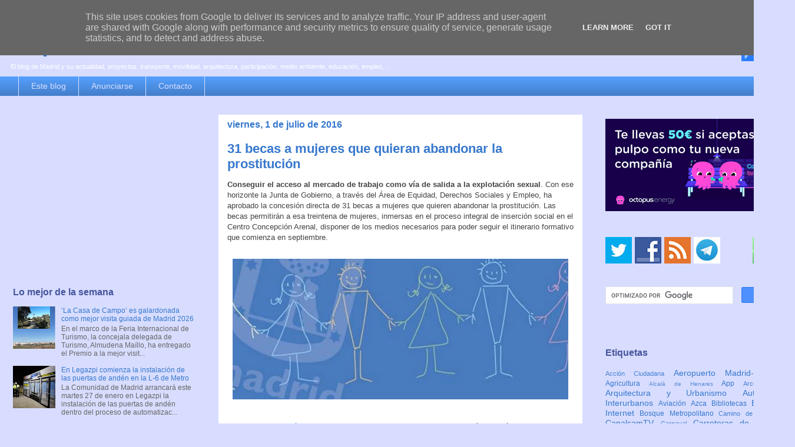

--- FILE ---
content_type: text/html; charset=UTF-8
request_url: https://www.espormadrid.es/b/stats?style=BLACK_TRANSPARENT&timeRange=LAST_WEEK&token=APq4FmCjriMOm4SI6AnVOfTO-uGiv8Os4CqHMTjDLrnIg7rBF6K5YGsXFHFWx_I4OuDA9gC_vxETNsdBZXf89C6b1APPgLzccQ
body_size: 37
content:
{"total":51775,"sparklineOptions":{"backgroundColor":{"fillOpacity":0.1,"fill":"#000000"},"series":[{"areaOpacity":0.3,"color":"#202020"}]},"sparklineData":[[0,15],[1,100],[2,23],[3,13],[4,17],[5,46],[6,20],[7,23],[8,8],[9,11],[10,14],[11,13],[12,12],[13,11],[14,14],[15,32],[16,27],[17,16],[18,16],[19,14],[20,16],[21,16],[22,18],[23,27],[24,22],[25,18],[26,16],[27,20],[28,14],[29,6]],"nextTickMs":10746}

--- FILE ---
content_type: text/html; charset=utf-8
request_url: https://www.google.com/recaptcha/api2/aframe
body_size: 115
content:
<!DOCTYPE HTML><html><head><meta http-equiv="content-type" content="text/html; charset=UTF-8"></head><body><script nonce="bIJGj2zWwpboWbm_LVTG1Q">/** Anti-fraud and anti-abuse applications only. See google.com/recaptcha */ try{var clients={'sodar':'https://pagead2.googlesyndication.com/pagead/sodar?'};window.addEventListener("message",function(a){try{if(a.source===window.parent){var b=JSON.parse(a.data);var c=clients[b['id']];if(c){var d=document.createElement('img');d.src=c+b['params']+'&rc='+(localStorage.getItem("rc::a")?sessionStorage.getItem("rc::b"):"");window.document.body.appendChild(d);sessionStorage.setItem("rc::e",parseInt(sessionStorage.getItem("rc::e")||0)+1);localStorage.setItem("rc::h",'1769507338857');}}}catch(b){}});window.parent.postMessage("_grecaptcha_ready", "*");}catch(b){}</script></body></html>